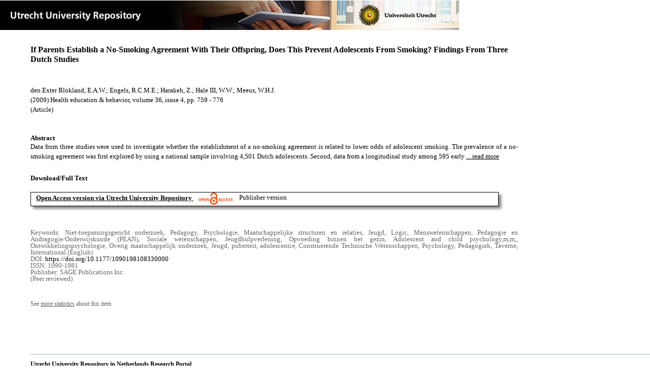

--- FILE ---
content_type: text/html;charset=utf-8
request_url: https://dspace.library.uu.nl/handle/1874/385422
body_size: 5277
content:
<?xml version="1.0" encoding="UTF-8"?>
<!DOCTYPE html PUBLIC "-//W3C//DTD XHTML 1.0 Strict//EN" "http://www.w3.org/TR/xhtml1/DTD/xhtml1-strict.dtd">
<html xmlns="http://www.w3.org/1999/xhtml" xmlns:itemViewUtil="org.dspace.app.xmlui.utils.ItemViewUtil" class="no-js">
<head>
<meta content="text/html; charset=UTF-8" http-equiv="Content-Type" />
<meta content="IE=edge,chrome=1" http-equiv="X-UA-Compatible" />
<meta content="width=device-width, initial-scale=1.0, maximum-scale=1.0" name="viewport" />
<link rel="shortcut icon" href="/themes/Public/images/favicon.ico" />
<link rel="apple-touch-icon" href="/themes/Public/images/apple-touch-icon.png" />
<meta name="Generator" content="DSpace 5.5" />
<link type="text/css" rel="stylesheet" media="screen" href="/themes/Public/lib/css/reset.css" />
<link type="text/css" rel="stylesheet" media="screen" href="/themes/Public/lib/css/base.css" />
<link type="text/css" rel="stylesheet" media="screen" href="/themes/Public/lib/css/helper.css" />
<link type="text/css" rel="stylesheet" media="screen" href="/themes/Public/lib/css/jquery-ui-1.8.15.custom.css" />
<link type="text/css" rel="stylesheet" media="screen" href="/themes/Public/lib/css/style.css" />
<link type="text/css" rel="stylesheet" media="screen" href="/themes/Public/lib/css/authority-control.css" />
<link type="text/css" rel="stylesheet" media="handheld" href="/themes/Public/lib/css/handheld.css" />
<link type="text/css" rel="stylesheet" media="print" href="/themes/Public/lib/css/print.css" />
<link type="text/css" rel="stylesheet" media="all" href="/themes/Public/lib/css/media.css" />
<link type="text/css" rel="stylesheet" media="all" href="/themes/Public/lib/css/style.css" />
<link type="application/opensearchdescription+xml" rel="search" href="https://dspace.library.uu.nl:443/open-search/description.xml" title="DSpace" />
<script type="text/javascript">
                                //Clear default text of empty text areas on focus
                                function tFocus(element)
                                {
                                        if (element.value == ' '){element.value='';}
                                }
                                //Clear default text of empty text areas on submit
                                function tSubmit(form)
                                {
                                        var defaultedElements = document.getElementsByTagName("textarea");
                                        for (var i=0; i != defaultedElements.length; i++){
                                                if (defaultedElements[i].value == ' '){
                                                        defaultedElements[i].value='';}}
                                }
                                //Disable pressing 'enter' key to submit a form (otherwise pressing 'enter' causes a submission to start over)
                                function disableEnterKey(e)
                                {
                                     var key;

                                     if(window.event)
                                          key = window.event.keyCode;     //Internet Explorer
                                     else
                                          key = e.which;     //Firefox and Netscape

                                     if(key == 13)  //if "Enter" pressed, then disable!
                                          return false;
                                     else
                                          return true;
                                }

                                function FnArray()
                                {
                                    this.funcs = new Array;
                                }

                                FnArray.prototype.add = function(f)
                                {
                                    if( typeof f!= "function" )
                                    {
                                        f = new Function(f);
                                    }
                                    this.funcs[this.funcs.length] = f;
                                };

                                FnArray.prototype.execute = function()
                                {
                                    for( var i=0; i < this.funcs.length; i++ )
                                    {
                                        this.funcs[i]();
                                    }
                                };

                                var runAfterJSImports = new FnArray();
            </script>
<script xmlns:i18n="http://apache.org/cocoon/i18n/2.1" type="text/javascript" src="/themes/Public/lib/js/modernizr-1.7.min.js"> </script>
<title>If Parents Establish a No-Smoking Agreement With Their Offspring, Does This Prevent Adolescents From Smoking? Findings From Three Dutch Studies</title>
<link rel="schema.DCTERMS" href="http://purl.org/dc/terms/" />
<link rel="schema.DC" href="http://purl.org/dc/elements/1.1/" />
<meta name="DC.contributor" content="Adolescent development: Characteristics and determinants" xml:lang="en" />
<meta name="DC.contributor" content="Afd ASW" xml:lang="en" />
<meta name="DC.contributor" content="Dep Educatie &amp; Pedagogiek" xml:lang="en" />
<meta name="DC.creator" content="den Exter Blokland, E.A.W." />
<meta name="DC.creator" content="Engels, R.C.M.E." />
<meta name="DC.creator" content="Harakeh, Z." />
<meta name="DC.creator" content="Hale III, W.W." />
<meta name="DC.creator" content="Meeus, W.H.J." />
<meta name="DCTERMS.dateAccepted" content="2019-10-21T16:18:50Z" scheme="DCTERMS.W3CDTF" />
<meta name="DCTERMS.available" content="2019-10-21T16:18:50Z" scheme="DCTERMS.W3CDTF" />
<meta name="DCTERMS.issued" content="2009-08" scheme="DCTERMS.W3CDTF" />
<meta name="DCTERMS.abstract" content="Data from three studies were used to investigate whether the establishment of a no-smoking agreement is related to lower odds of adolescent smoking. The prevalence of a no-smoking agreement was first explored by using a national sample involving 4,501 Dutch adolescents. Second, data from a longitudinal study among 595 early adolescents and their parents were used to test whether establishing a no-smoking agreement prevents adolescents from smoking. Third, the authors tested among 856 early-and mid-adolescents and their parents, whether in addition to the establishment of a no-smoking agreement, the frequency and quality of communication on smoking issues had an effect on adolescent smoking. The findings do not support that establishing a no-smoking agreement is an effective deterrent with regard to adolescent smoking. Parents who want to prevent smoking might consider focusing their efforts on establishing a good quality of communication on smoking issues whereas parents who just talk a lot about smoking issues without considering the quality of their communication might do more harm than good." xml:lang="en" />
<meta name="DCTERMS.extent" content="18" />
<meta name="DCTERMS.bibliographicCitation" content="den Exter Blokland , E A W , Engels , R C M E , Harakeh , Z , Hale III , W W &amp; Meeus , W H J 2009 , ' If Parents Establish a No-Smoking Agreement With Their Offspring, Does This Prevent Adolescents From Smoking? Findings From Three Dutch Studies ' , Health education &amp; behavior , vol. 36 , no. 4 , pp. 759-776 . https://doi.org/10.1177/1090198108330000" />
<meta name="DC.identifier" content="https://doi.org/10.1177/1090198108330000" />
<meta name="DC.identifier" content="http://hdl.handle.net/1874/385422" scheme="DCTERMS.URI" />
<meta name="DC.language" content="en" scheme="DCTERMS.RFC1766" />
<meta name="DC.publisher" content="SAGE Publications Inc." />
<meta name="DC.relation" content="1090-1981" />
<meta name="DC.relation" content="Health education &amp; behavior" />
<meta name="DC.subject" content="Niet-toepassingsgericht onderzoek" />
<meta name="DC.subject" content="Pedagogy" />
<meta name="DC.subject" content="Psychologie" />
<meta name="DC.subject" content="Maatschappelijke structuren en relaties" />
<meta name="DC.subject" content="Jeugd" />
<meta name="DC.subject" content="Logic" />
<meta name="DC.subject" content="Menswetenschappen" />
<meta name="DC.subject" content="Pedagogie en Andragogie/Onderwijskunde (PEAN)" />
<meta name="DC.subject" content="Sociale wetenschappen" />
<meta name="DC.subject" content="Jeugdhulpverlening" />
<meta name="DC.subject" content="Opvoeding binnen het gezin" />
<meta name="DC.subject" content="Adolescent and child psychology,m,m," />
<meta name="DC.subject" content="Ontwikkelingspsychologie" />
<meta name="DC.subject" content="Overig maatschappelijk onderzoek" />
<meta name="DC.subject" content="Jeugd, puberteit, adolescentie" />
<meta name="DC.subject" content="Construerende Technische Wetenschappen" />
<meta name="DC.subject" content="Psychology" />
<meta name="DC.subject" content="Pedagogiek" />
<meta name="DC.subject" content="Taverne" />
<meta name="DC.subject" content="International (English)" />
<meta name="DC.title" content="If Parents Establish a No-Smoking Agreement With Their Offspring, Does This Prevent Adolescents From Smoking? Findings From Three Dutch Studies" xml:lang="en" />
<meta name="DC.type" content="Article" />
<meta name="DC.type" content="Peer reviewed" />
<meta name="DC.identifier" content="https://dspace.library.uu.nl/handle/1874/385422" />
<meta name="DC.identifier" content="https://dspace.library.uu.nl/handle/1874/385422" />
<meta name="DC.rights" content="Open Access (free)" />
<meta name="DC.relation" content="36" />
<meta name="DC.relation" content="4" />
<meta name="DC.relation" content="759" />
<meta name="DC.relation" content="776" />
<meta name="DC.type" content="Publisher version" />
<meta name="DC.identifier" content="URN:NBN:NL:UI:10-1874-385422" />
<meta name="DC.type" content="Published" />
<meta name="DC.identifier" content="1768108" />

<meta content="Niet-toepassingsgericht onderzoek; Pedagogy; Psychologie; Maatschappelijke structuren en relaties; Jeugd; Logic; Menswetenschappen; Pedagogie en Andragogie/Onderwijskunde (PEAN); Sociale wetenschappen; Jeugdhulpverlening; Opvoeding binnen het gezin; Adolescent and child psychology,m,m,; Ontwikkelingspsychologie; Overig maatschappelijk onderzoek; Jeugd, puberteit, adolescentie; Construerende Technische Wetenschappen; Psychology; Pedagogiek; Taverne; International (English)" name="citation_keywords" />
<meta content="If Parents Establish a No-Smoking Agreement With Their Offspring, Does This Prevent Adolescents From Smoking? Findings From Three Dutch Studies" name="citation_title" />
<meta content="SAGE Publications Inc." name="citation_publisher" />
<meta content="Health education &amp; behavior" name="citation_journal_title" />
<meta content="den Exter Blokland, E.A.W." name="citation_author" />
<meta content="Engels, R.C.M.E." name="citation_author" />
<meta content="Harakeh, Z." name="citation_author" />
<meta content="Hale III, W.W." name="citation_author" />
<meta content="Meeus, W.H.J." name="citation_author" />
<meta content="2009-08" name="citation_date" />
<meta content="https://dspace.library.uu.nl/handle/1874/385422" name="citation_abstract_html_url" />
<meta content="4" name="citation_issue" />
<meta content="759" name="citation_firstpage" />
<meta content="1090-1981" name="citation_issn" />
<meta content="https://doi.org/10.1177/1090198108330000" name="citation_doi" />
<meta content="en" name="citation_language" />
<meta content="https://dspace.library.uu.nl/bitstream/1874/385422/1/1090198108330000.pdf" name="citation_pdf_url" />
<meta content="36" name="citation_volume" />
<meta content="776" name="citation_lastpage" />
<meta content="If Parents Establish a No-Smoking Agreement With Their Offspring, Does This Prevent Adolescents From Smoking? Findings From Three Dutch Studies" property="og:title" />
<meta content="website" property="og:type" />
<meta content="https://dspace.library.uu.nl/handle/1874/385422" property="og:url" />
<meta content="https://dspace.library.uu.nl/themes/Public/images/banners/Banner_Utrecht_University_Repository.jpg" property="og:image" />
</head><!--[if lt IE 7 ]> <body class="ie6"> <![endif]-->
                <!--[if IE 7 ]>    <body class="ie7"> <![endif]-->
                <!--[if IE 8 ]>    <body class="ie8"> <![endif]-->
                <!--[if IE 9 ]>    <body class="ie9"> <![endif]-->
                <!--[if (gt IE 9)|!(IE)]><!--><body><!--<![endif]-->
<div id="ds-main">
<div id="ds-header-wrapper">
<!--Public theme-->
<div class="clearfix" id="ds-header">
<span id="ds-header-logo">
					
				 
				</span>
<h1 class="pagetitle visuallyhidden">If Parents Establish a No-Smoking Agreement With Their Offspring, Does This Prevent Adolescents From Smoking? Findings From Three Dutch Studies</h1>
<h2 class="static-pagetitle visuallyhidden">DSpace/Manakin Repository</h2>
<div xmlns:i18n="http://apache.org/cocoon/i18n/2.1" id="ds-user-box" />
</div>
</div>
<div id="ds-content-wrapper">
<!--Public theme-->
<div class="clearfix" id="ds-content">
<div id="ds-body">
<div id="aspect_artifactbrowser_ItemViewer_div_item-view" class="ds-static-div primary">
<!-- External Metadata URL: cocoon://metadata/handle/1874/385422/mets.xml?rightsMDTypes=METSRIGHTS-->
<!-- Public theme item-view.xsl-->
<div xmlns:bitstreamLinkUtil="org.dspace.app.xmlui.utils.BitstreamLinkUtil" xmlns:oreatom="http://www.openarchives.org/ore/atom/" xmlns:ore="http://www.openarchives.org/ore/terms/" xmlns:atom="http://www.w3.org/2005/Atom" class="item-summary-view-metadata">
<div class="titleshare">
<div class="simple-item-view-title">If Parents Establish a No-Smoking Agreement With Their Offspring, Does This Prevent Adolescents From Smoking? Findings From Three Dutch Studies</div>
<div class="endtitleshare"> </div>
</div>
<div class="simple-item-view-authors">den Exter Blokland, E.A.W.; Engels, R.C.M.E.; Harakeh, Z.; Hale III, W.W.; Meeus, W.H.J.</div>
<div class="simple-item-view-value"> (2009) Health education &amp; behavior, volume 36, issue 4, pp. 759 - 776</div>
<div xmlns:i18n="http://apache.org/cocoon/i18n/2.1" class="simple-item-view-value"> (Article) </div>
<div id="mainabstract">
<div class="simple-item-view-label-abstract">Abstract</div>
<div xmlns:i18n="http://apache.org/cocoon/i18n/2.1" class="simple-item-view-abstract">
<span id="shortabstract">Data  from  three  studies  were  used  to  investigate  whether  the  establishment  of  a  no-smoking  agreement  is  related  to  lower  odds  of  adolescent  smoking.  The  prevalence  of  a  no-smoking  agreement  was  first  explored  by  using  a  national  sample  involving  4,501  Dutch  adolescents.  Second,  data  from  a  longitudinal  study  among  595  early  <span id="readmorelink">
<a onclick="showfull()" class="readmore" style="text-decoration: underline; font-weight:normal; cursor: pointer">... read more</a>
</span>
</span>
<span xmlns:i18n="http://apache.org/cocoon/i18n/2.1" style="visibility:hidden; display:none" id="fullabstract">                                                                                                    adolescents  and  their  parents  were  used  to  test  whether  establishing  a  no-smoking  agreement  prevents  adolescents  from  smoking.  Third,  the  authors  tested  among  856  early-and  mid-adolescents  and  their  parents,  whether  in  addition  to  the  establishment  of  a  no-smoking  agreement,  the  frequency  and  quality  of  communication  on  smoking  issues  had  an  effect  on  adolescent  smoking.  The  findings  do  not  support  that  establishing  a  no-smoking  agreement  is  an  effective  deterrent  with  regard  to  adolescent  smoking.  Parents  who  want  to  prevent  smoking  might  consider  focusing  their  efforts  on  establishing  a  good  quality  of  communication  on  smoking  issues  whereas  parents  who  just  talk  a  lot  about  smoking  issues  without  considering  the  quality  of  their  communication  might  do  more  harm  than  good. </span>
<span style="visibility:hidden; display:none" id="collapselink">
<a onclick="showshort()" class="collapse" style="text-decoration: underline; font-weight:normal; cursor: pointer">show less</a>
</span>
</div>
</div>
<div xmlns:i18n="http://apache.org/cocoon/i18n/2.1" class="simple-item-view-label">Download/Full Text</div>
<!--Dit is een single-->
<div xmlns:i18n="http://apache.org/cocoon/i18n/2.1" class="simple-item-view-value-link-open">
<!--bitstreamid: 4312000-->
<span class="fulltextlink">
<a href="/bitstream/handle/1874/385422/1090198108330000.pdf?sequence=1&amp;isAllowed=y">Open Access version via Utrecht University Repository</a>
</span>
<span xmlns:i18n="http://apache.org/cocoon/i18n/2.1" class="open_access_logo" id="open_access_logo">
<img class="open_access_logo" src="/themes/Public/images/OpenAccesslogo_klein.jpg" />
</span>
<span class="version_info">Publisher version</span>
</div>
<div class="verticalspace"> </div>
<div class="simple-item-view-value-minor">Keywords: Niet-toepassingsgericht onderzoek, Pedagogy, Psychologie, Maatschappelijke structuren en relaties, Jeugd, Logic, Menswetenschappen, Pedagogie en Andragogie/Onderwijskunde (PEAN), Sociale wetenschappen, Jeugdhulpverlening, Opvoeding binnen het gezin, Adolescent and child psychology,m,m,, Ontwikkelingspsychologie, Overig maatschappelijk onderzoek, Jeugd, puberteit, adolescentie, Construerende Technische Wetenschappen, Psychology, Pedagogiek, Taverne, International (English)</div>
<div xmlns:i18n="http://apache.org/cocoon/i18n/2.1" class="simple-item-view-value-minor">DOI: <a href="https://doi.org/10.1177/1090198108330000">https://doi.org/10.1177/1090198108330000</a>
</div>
<div class="simple-item-view-value-minor">ISSN: 1090-1981</div>
<div xmlns:i18n="http://apache.org/cocoon/i18n/2.1" class="simple-item-view-value-minor">Publisher: SAGE Publications Inc.</div>
<div xmlns:i18n="http://apache.org/cocoon/i18n/2.1" class="simple-item-view-value-minor">(Peer reviewed) </div>
</div>
<div xmlns:bitstreamLinkUtil="org.dspace.app.xmlui.utils.BitstreamLinkUtil" xmlns:oreatom="http://www.openarchives.org/ore/atom/" xmlns:ore="http://www.openarchives.org/ore/terms/" xmlns:atom="http://www.w3.org/2005/Atom" class="item-view-metrics">
<div class="altmetric-embed" data-badge-type="donut" data-handle="1874/385422">
				          
			        </div>
<div id="addthis_toolbox_with_metrics" class="addthis_native_toolbox">  </div>
<div class="item-summary-view-pageviewcount" id="showstats" onclick="ga('send', 'event', 'itemstats', 'clicked'); get_views();">
			            See <span class="minorlink">more statistics</span> about this item
			        </div>
<div class="item-summary-view-pageviewcount" id="pageviewcount">  </div>
<div class="item-summary-view-pageviewcount" id="downloadcount">  </div>
</div>
<div xmlns:bitstreamLinkUtil="org.dspace.app.xmlui.utils.BitstreamLinkUtil" xmlns:oreatom="http://www.openarchives.org/ore/atom/" xmlns:ore="http://www.openarchives.org/ore/terms/" xmlns:atom="http://www.w3.org/2005/Atom" id="ds-footer-wrapper">
<div id="ds-footer">
<a href="https://netherlands.openaire.eu/">Utrecht University Repository in Netherlands Research Portal</a>
<br />Contact Utrecht University Repository: Call us: +31 (0) 30 2536115 Mail to: <a href="mailto:library@uu.nl" style="text-decoration: underline; font-weight:normal; cursor: pointer">library@uu.nl</a>
</div>
</div>
</div>
</div>
</div>
</div>
</div>
<script type="text/javascript">!window.jQuery && document.write('<script type="text/javascript" src="/static/js/jquery-1.6.2.min.js"> <\/script>')</script>
<script type="text/javascript" src="/themes/Public/lib/js/jquery-ui-1.8.15.custom.min.js"> </script>
<script type="text/javascript" src="/themes/Public/lib/js/itemview.js"> </script>
<script src="https://d1bxh8uas1mnw7.cloudfront.net/assets/embed.js" type="text/javascript" /><!--[if lt IE 7 ]>
<script type="text/javascript" src="/themes/Public/lib/js/DD_belatedPNG_0.0.8a.js?v=1"> </script>
<script type="text/javascript">DD_belatedPNG.fix('#ds-header-logo');DD_belatedPNG.fix('#ds-footer-logo');$.each($('img[src$=png]'), function() {DD_belatedPNG.fixPng(this);});</script><![endif]-->
<script type="text/javascript">
            runAfterJSImports.execute();
        </script>
<script>
				  (function(i,s,o,g,r,a,m){i['GoogleAnalyticsObject']=r;i[r]=i[r]||function(){
				  (i[r].q=i[r].q||[]).push(arguments)},i[r].l=1*new Date();a=s.createElement(o),
				  m=s.getElementsByTagName(o)[0];a.async=1;a.src=g;m.parentNode.insertBefore(a,m)
				  })(window,document,'script','//www.google-analytics.com/analytics.js','ga');

				  ga('create', 'UA-8471402-65', 'auto');
				  ga('set', 'anonymizeIp', true);
				  ga('send', 'pageview');
			  </script>
<script async="async" src="//s7.addthis.com/js/300/addthis_widget.js#pubid=ra-56fa83c6ed1cf613" type="text/javascript"> </script></body></html>
